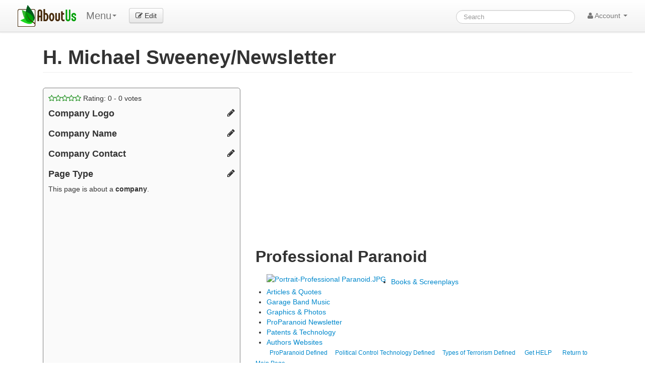

--- FILE ---
content_type: text/html; charset=UTF-8
request_url: https://aboutus.com/H._Michael_Sweeney/Newsletter
body_size: 15288
content:
<!DOCTYPE html>
<html class="client-nojs" lang="en" dir="ltr">
<head>
<meta charset="UTF-8"/>
<title>H. Michael Sweeney/Newsletter - AboutUs</title>
<script>document.documentElement.className = document.documentElement.className.replace( /(^|\s)client-nojs(\s|$)/, "$1client-js$2" );</script>
<script>(window.RLQ=window.RLQ||[]).push(function(){mw.config.set({"wgCanonicalNamespace":"","wgCanonicalSpecialPageName":false,"wgNamespaceNumber":0,"wgPageName":"H._Michael_Sweeney/Newsletter","wgTitle":"H. Michael Sweeney/Newsletter","wgCurRevisionId":16173152,"wgRevisionId":16173152,"wgArticleId":10462558,"wgIsArticle":true,"wgIsRedirect":false,"wgAction":"view","wgUserName":null,"wgUserGroups":["*"],"wgCategories":[],"wgBreakFrames":false,"wgPageContentLanguage":"en","wgPageContentModel":"wikitext","wgSeparatorTransformTable":["",""],"wgDigitTransformTable":["",""],"wgDefaultDateFormat":"dmy","wgMonthNames":["","January","February","March","April","May","June","July","August","September","October","November","December"],"wgMonthNamesShort":["","Jan","Feb","Mar","Apr","May","Jun","Jul","Aug","Sep","Oct","Nov","Dec"],"wgRelevantPageName":"H._Michael_Sweeney/Newsletter","wgRelevantArticleId":10462558,"wgRequestId":"602abaf7f95e4a55a8e8570b","wgIsProbablyEditable":false,"wgRestrictionEdit":[],"wgRestrictionMove":[]});mw.loader.state({"site.styles":"ready","noscript":"ready","user.styles":"ready","user.cssprefs":"ready","user":"ready","user.options":"loading","user.tokens":"loading","mediawiki.page.gallery.styles":"ready"});mw.loader.implement("user.options@0j3lz3q",function($,jQuery,require,module){mw.user.options.set({"variant":"en"});});mw.loader.implement("user.tokens@11ow8ao",function ( $, jQuery, require, module ) {
mw.user.tokens.set({"editToken":"+\\","patrolToken":"+\\","watchToken":"+\\","csrfToken":"+\\"});/*@nomin*/;

});mw.loader.load(["mediawiki.page.startup"]);});</script>
<link rel="stylesheet" href="/load.php?debug=false&amp;lang=en&amp;modules=mediawiki.page.gallery.styles&amp;only=styles&amp;skin=strapping"/>
<script async="" src="/load.php?debug=false&amp;lang=en&amp;modules=startup&amp;only=scripts&amp;skin=strapping"></script>
<meta name="ResourceLoaderDynamicStyles" content=""/>
<link rel="stylesheet" href="/load.php?debug=false&amp;lang=en&amp;modules=site.styles&amp;only=styles&amp;skin=strapping"/>
<meta name="generator" content="MediaWiki 1.28.0"/>
<meta name="description" content="&amp;#160;&amp;#160;&amp;#160;&amp;#160;&amp;#160;&amp;#160;&amp;#160;ProParanoid Defined&amp;#160;&amp;#160;&amp;#160;&amp;#160;&amp;#160;Political Control Technology Defined&amp;#160;&amp;#160;&amp;#160;&amp;#160;&amp;#160;Types of Terrorism Defined&amp;#160;&amp;#160;&amp;#160;&amp;#160;&amp;#160; Get HELP&amp;#160;&amp;#160;&amp;#160;&amp;#160;&amp;#160;&amp;#160; Return to Main Page"/>
<link rel="shortcut icon" href="/favicon.ico"/>
<link rel="search" type="application/opensearchdescription+xml" href="/opensearch_desc.php" title="AboutUs (en)"/>
<link rel="EditURI" type="application/rsd+xml" href="//aboutus.com/api.php?action=rsd"/>
<link rel="alternate" type="application/atom+xml" title="AboutUs Atom feed" href="/index.php?title=Special:RecentChanges&amp;feed=atom"/>
<script>_udn = "aboutus.org";</script>
<!-- Google Analytics Content Experiment code -->
<script>function utmx_section(){}function utmx(){}(function(){var
k='693395-2',d=document,l=d.location,c=d.cookie;
if(l.search.indexOf('utm_expid='+k)>0)return;
function f(n){if(c){var i=c.indexOf(n+'=');if(i>-1){var j=c.
indexOf(';',i);return escape(c.substring(i+n.length+1,j<0?c.
length:j))}}}var x=f('__utmx'),xx=f('__utmxx'),h=l.hash;d.write(
'<sc'+'ript src="'+'http'+(l.protocol=='https:'?'s://ssl':
'://www')+'.google-analytics.com/ga_exp.js?'+'utmxkey='+k+
'&utmx='+(x?x:'')+'&utmxx='+(xx?xx:'')+'&utmxtime='+new Date().
valueOf()+(h?'&utmxhash='+escape(h.substr(1)):'')+
'" type="text/javascript" charset="utf-8"><\/sc'+'ript>')})();
</script><script>utmx('url','A/B');</script>
<!-- End of Google Analytics Content Experiment code -->
<!--[if lt IE 7]><style type="text/css">body{behavior:url("/skins/strapping/csshover.min.htc")}</style><![endif]-->
<meta property="og:image" content="http://d11i3gcvg70i17.cloudfront.net/images/static-assets/logo.png"/>
<meta name="viewport" content="width=device-width, initial-scale=1.0">
<link async href="//d11i3gcvg70i17.cloudfront.net/css/combined.min.20131210-02.gz.css" rel="stylesheet">
<script>var googleAds = "1"; var allowAdsense = "1";</script>

<meta name="juicyads-site-verification" content="a299fd4ed5fdeb8a6e8c89244c70bb3e">

<script async src="//pagead2.googlesyndication.com/pagead/js/adsbygoogle.js"></script>
<script>  (adsbygoogle = window.adsbygoogle || []).push({    google_ad_client: "ca-pub-6047099707314605",    enable_page_level_ads: true  });</script>
</head>
<body class="mediawiki ltr sitedir-ltr mw-hide-empty-elt ns-0 ns-subject page-H_Michael_Sweeney_Newsletter rootpage-H_Michael_Sweeney_Newsletter skin-strapping action-view">
<div id="userbar" class="navbar navbar-static">
  <div class="navbar-inner">
    <div style="width: auto;" class="container">

      <div class="pull-left">
                          <ul class="nav logo-container" role="navigation" ><li id="p-logo"><a href="/"  title="Visit the main page"><img style="height:43px !important;" src="//d11i3gcvg70i17.cloudfront.net/images/static-assets/logo.png" alt="AboutUs"></a><li></ul>

<!-- 0 -->
        <ul class="nav" role="navigation" style="margin-top:11px; ">
        <li class="dropdown" id="p-">
	<a data-toggle="dropdown" class="dropdown-toggle brand" role="menu">Menu<b class="caret"></b></a>
	<ul aria-labelledby="" role="menu" class="dropdown-menu">
        	<li><a href="/index.php?title=H._Michael_Sweeney/Newsletter&amp;action=edit"  tabindex="-1" rel="nofollow">Protected</a></li>
        	<li><a href="/index.php?title=H._Michael_Sweeney/Newsletter&amp;action=history"  tabindex="-1" rel="nofollow">History</a></li>
	</ul>
	</li>
	</ul>

<!-- /0 -->

<!-- 0 -->
            <div class="actions pull-left nav" style="margin-top:11px;">
                <a id="b-edit" href="/Special:UserLogin?returnto=B64:L0guX01pY2hhZWxfU3dlZW5leS9OZXdzbGV0dGVyP2FjdGlvbj1lZGl0" class="btn"><i class="icon-edit"></i> Edit</a>
            </div>
          
<!-- /0 -->
      </div>

      <div class="pull-right">
        
<!-- 0 -->

<form action="/Special:GoogSearch" class="navbar-search" style="margin-top:20px;" id="cse-search-box">
  <div>
    <input type="hidden" name="cx" value="partner-pub-6047099707314605:4664ni5t3mi" />
    <input type="hidden" name="cof" value="FORID:10" />
    <input type="hidden" name="ie" value="UTF-8" />
    <input type="search" style="line-height:17px;" name="q" size="31" id="searchInput" class="search-query" accesskey="f" title="Special:Search" placeholder="Search" value=""/>
    <input type="submit" name="sa" value="Search" title="Search the pages for this text" id="mw-searchButton" class="searchButton btn hidden"/>  </div>
</form>


<!--
            <form class="navbar-search" action="/index.php" id="searchform" style="margin-top:20px;">
              <input id="searchInput" class="search-query" type="search" accesskey="f" title="Special:Search" placeholder="Search" name="search" value="">
              <input type="submit" name="fulltext" value="Search" title="Search the pages for this text" id="mw-searchButton" class="searchButton btn hidden"/>            </form>
-->

          
<!-- /0 -->

<!-- 0 -->
          <ul class="nav pull-right" role="navigation" style="margin-top:11px;">
            <li class="dropdown" id="p-notifications" class="vectorMenu">
                        </li>
                                    <li class="dropdown" id="p-personaltools" class="vectorMenu">
              <a data-toggle="dropdown" class="dropdown-toggle" role="button">
                <i class="icon-user"></i>
                Account <b class="caret"></b></a>
              <ul aria-labelledby="Personal tools" role="menu" class="dropdown-menu" >
              <li class="divider"></li><li id="pt-createaccount"><a href="/index.php?title=Special:CreateAccount&amp;returnto=H.+Michael+Sweeney%2FNewsletter" title="You are encouraged to create an account and log in; however, it is not mandatory">Create account</a></li><li class="divider"></li><li id="pt-login"><a href="/index.php?title=Special:UserLogin&amp;returnto=H.+Michael+Sweeney%2FNewsletter" title="You are encouraged to log in; however, it is not mandatory [o]" accesskey="o">Log in</a></li>              </ul>
            </li>
                      </ul>
          
<!-- /0 -->
      </div>

    </div>
  </div>
</div>

    <div id="mw-page-base" class="noprint"></div>
    <div id="mw-head-base" class="noprint"></div>

    <!-- Header -->
    <div id="page-header" class="container signed-out">
      <section class="span12">

<!--
<div style="margin-top:5px;">
<div style="margin-top:2px; margin-right:15px;" class="pull-right fb-like" data-href="http://www.aboutus.org" data-layout="button_count" data-action="like" data-show-faces="false" data-share="true"></div>
<div class="pull-left" style="margin-right:20px; margin-top:2px;"><a href="https://twitter.com/share" class="twitter-share-button" data-url="http://www.aboutus.org" data-via="AboutUs" data-count="none">Tweet</a></div>
<div class="pull-left g-plusone" data-annotation="inline" data-width="300" data-href="http://www.aboutus.org"></div>
<div style="clear:both;"></div>
</div>

<script>!function(d,s,id){var js,fjs=d.getElementsByTagName(s)[0];if(!d.getElementById(id)){js=d.createElement(s);js.id=id;js.src="//platform.twitter.com/widgets.js";fjs.parentNode.insertBefore(js,fjs);}}(document,"script","twitter-wjs");</script>
<div id="fb-root"></div>
<script>(function(d, s, id) {
  var js, fjs = d.getElementsByTagName(s)[0];
  if (d.getElementById(id)) return;
  js = d.createElement(s); js.id = id;
  js.src = "//connect.facebook.net/en_US/all.js#xfbml=1&appId=614435968591725";
  fjs.parentNode.insertBefore(js, fjs);
}(document, 'script', 'facebook-jssdk'));</script>
<script type="text/javascript">
  (function() {
    var po = document.createElement('script'); po.type = 'text/javascript'; po.async = true;
    po.src = 'https://apis.google.com/js/plusone.js';
    var s = document.getElementsByTagName('script')[0]; s.parentNode.insertBefore(po, s);
  })();
</script>
-->

      
      <ul class="navigation nav nav-pills pull-right searchform-disabled">

      
<!-- 0 -->

<!-- /Navigation -->

      </ul>

      </section>
    </div>

    
    
    <!-- content -->
    <section id="content" class="mw-body container 0">
      <div id="top"></div>
      <div id="mw-js-message" style="display:none;"></div>
            <!-- bodyContent -->
      <div id="bodyContent">
                        <!-- jumpto -->
        <!-- div id="jump-to-nav" class="mw-jump">
          Jump to: <a href="#mw-head">navigation</a>,
          <a href="#p-search">search</a>
        </div -->
        <!-- /jumpto -->
        

        <!-- innerbodycontent -->
                  <div id="innerbodycontent" class="row nolayout" style="margin:0px;"><div class="offset0 span12">



            <h1 id="firstHeading" class="firstHeading page-header">
              <span dir="auto">H. Michael Sweeney/Newsletter</span>
            </h1>


            <!-- subtitle -->
            <div id="contentSub" ></div>
            <!-- /subtitle -->
                        <div id="mw-content-text" lang="en" dir="ltr" class="mw-content-ltr">
<style>

.responsive-new-site-result-page-top { width: 728px; height: 90px; }
@media(min-width:0px) and (max-width:500px) { .responsive-new-site-result-page-top { width: 320px; height: 50px; } }
@media(min-width:501px) and (max-width:755px) { .responsive-new-site-result-page-top { width: 468px; height: 60px; } }

.responsive-no-page-top { width: 728px; height: 90px; }
@media(min-width:0px) and (max-width:500px) { .responsive-no-page-top { width: 320px; height: 50px; } }
@media(min-width:501px) and (max-width:755px) { .responsive-no-page-top { width: 468px; height: 60px; } }

.responsive-new-site-top { width: 728px; height: 90px; }
@media(min-width:0px) and (max-width:500px) { .responsive-new-site-top { width: 320px; height: 50px; } }
@media(min-width:501px) and (max-width:755px) { .responsive-new-site-top { width: 468px; height: 60px; } }

</style>
<script>
var clientWidth = window.innerWidth || document.documentElement.clientWidth;
</script>

<ins id="adsbygoogle3" class="adsbygoogle3 visible-phone"
     style=""
     data-ad-client="ca-pub-6047099707314605"
     data-ad-slot="2419545493"></ins>
     <script>
	if(clientWidth <= 767)
	{
		document.getElementById("adsbygoogle3").className += " adsbygoogle responsive-new-site-result-page-top";
		document.getElementById("adsbygoogle3").setAttribute("style", document.getElementById("adsbygoogle3").getAttribute("style") + "display:inline-block;");
		(adsbygoogle = window.adsbygoogle || []).push({});
	}
     </script>
<div class='row'><div class='span4 articleSidebar' style=''>
<div itemscope itemtype='http://schema.org/webpage'>
        <div itemprop='aggregateRating' itemscope itemtype='http://schema.org/AggregateRating'>
		<meta itemprop='worstRating' content = '1'>
		<meta itemprop='bestRating' content = '5'>
		<div id='sidebarPageRatingStars' onclick='editPageRating();' style='cursor:pointer;'>
			<span style='color:green;'><i class='icon icon-star-empty'></i><i class='icon icon-star-empty'></i><i class='icon icon-star-empty'></i><i class='icon icon-star-empty'></i><i class='icon icon-star-empty'></i></span>
	                Rating: <span id='sidebarPageRating' data-your-rating='0' itemprop='ratingValue' >0</span> - <span itemprop='ratingCount'>0</span> votes
		</div>
        </div>
</div>
<div class='sidebarLogo'><h4>Company Logo <i style='' class='icon-pencil sidebarEditIcon' onclick='editCompanyLogo();'></i></h4>
<div id='sidebarLogoImage'></div></div>

<div itemscope itemtype="http://data-vocabulary.org/Organization" data-title="H. Michael Sweeney/Newsletter" data-page-id="10462558" id="sidebarMicrodata">
    <div class="sidebarCompanyName">
      <h4>Company Name <i style="" class="icon-pencil sidebarEditIcon" onclick="editCompanyName();"></i></h4>
      <div itemprop="name" id="sidebarCompanyNameContent"></div>
    </div>
    <div class="sidebarCompanyContact"> 
      <h4>Company Contact
<i id="showGoogleMapIcon" class="icon-globe" onclick="showGoogleMap();" style="cursor:pointer;display:none;"></i>
<i style="" class="icon-pencil sidebarEditIcon" onclick="editCompanyContact();"></i></h4>

      <div itemprop="address" itemscope itemtype="http://data-vocabulary.org/Address">
        <div id="sidebarCompanyAddressContent" itemprop="street-address"></div>
        <span id="sidebarCompanyCityContent" itemprop="locality"></span> 
        <span id="sidebarCompanyStateContent" itemprop="region"></span>
        <span id="sidebarCompanyPostalCodeContent" itemprop="postal-code"></span>
        <div id="sidebarCompanyCountryContent" itemprop="country-name"></div>
      </div>
      <div><span id="sidebarCompanyPhoneContent" itemprop="tel"></span></div>
      <div><span id="sidebarCompanyFaxContent"></span></div>
      <div id="sidebarCompanyEmailContent"><script>var contactEmail = []; document.write(contactEmail.join(""));</script></div>

    </div>

    <!-- div class="sidebarDomainRegistration"> 
      <h4>Domain Registration</h4>
      <div><a onClick="trackOutboundLink(this, 'Outbound Links', 'porkbun.com'); return false;" rel="nofollow" href="https://porkbun.com/aboutus?domain=h. michael sweeney/newsletter" target="_NEW">Get a great website with Porkbun.com <img src="//1-d11i3gcvg70i17.aboutus.net/css/images/external-link-ltr-icon.png"></a></div>
      <div style="font-size:x-small;">Powered by porkbun.com</div>
    </div -->


</div>

    <div class="sidebarPageType">
      <h4>Page Type <i style="" class="icon-pencil sidebarEditIcon" onclick="editPageType();"></i></h4>
      This page is about a <b><span id="sidebarPageTypeContent">company</span></b>.
    </div>
<div class="sidebarCategories"></div>
<div class="sidebarRecentContributers"></div>
<div class="sidebarAd hidden-phone" style="width:auto; max-width:300px; margin-left:auto; margin-right:auto;">
<br>


<!-- New Sidebar -->
<ins id="adsbygoogleSideBar1" class="adsbygoogleSideBar1"
     google-hints=""
     style="height:600px; width:100%; max-width:300px;"
     data-ad-client="ca-pub-6047099707314605"
     data-ad-slot="2895803897"></ins>
<script>
	if(clientWidth > 767 && googleAds && allowAdsense)
	{
		document.getElementById("adsbygoogleSideBar1").className += " adsbygoogle";
		document.getElementById("adsbygoogleSideBar1").setAttribute("style", document.getElementById("adsbygoogleSideBar1").getAttribute("style") + "display:inline-block;");
		(adsbygoogle = window.adsbygoogle || []).push({});
	}
</script>

<!--
<ins id="adsbygoogleSideBar1" class="adsbygoogleSideBar1"
     google-hints=""
     style="width:160px;height:600px;"
     data-ad-client="ca-pub-6047099707314605"
     data-ad-slot="1222443543"></ins>
     <script>
	if(clientWidth > 767 && googleAds && allowAdsense)
	{
		document.getElementById("adsbygoogleSideBar1").className += " adsbygoogle";
		document.getElementById("adsbygoogleSideBar1").setAttribute("style", document.getElementById("adsbygoogleSideBar1").getAttribute("style") + "display:inline-block;");
		(adsbygoogle = window.adsbygoogle || []).push({});
	}
     </script>
-->

<script type="text/javascript">
if(clientWidth > 767 && (!googleAds || !allowAdsense))
{
  ( function() {
    if (window.CHITIKA === undefined) { window.CHITIKA = { 'units' : [] }; };
    var unit = {"publisher":"OmkarasanaLLC","width":160,"height":600,"sid":"Chitika Default"};
    var placement_id = window.CHITIKA.units.length;
    window.CHITIKA.units.push(unit);
    document.write('<div id="chitikaAdBlock-' + placement_id + '"></div>');
    var s = document.createElement('script');
    s.type = 'text/javascript';
    s.src = '//cdn.chitika.net/getads.js';
    try { document.getElementsByTagName('head')[0].appendChild(s); } catch(e) { document.write(s.outerHTML); }
}());
}
</script>



</div>

</div>
<div class="span7" id="contentContainer">
<div class="belowTitleAd span7 span7override" style="margin-left:0px;">
<style>
@media (min-width: 1200px)
{ 
	.span7override 
	{
		width: 690px !important;
	}
}
</style>
<ins class="adsbygoogle"
     google-hints=""
     style="display:inline-block;width:336px;height:280px"
     data-ad-client="ca-pub-6047099707314605"
     data-ad-slot="3152745497"></ins>
<script>
(adsbygoogle = window.adsbygoogle || []).push({});
</script>
<span class="hidden-phone">
<ins id="adsbygoogleTestB" class="adsbygoogleTestB"
     google-hints=""
     style="width:336px;height:280px;"
     data-ad-client="ca-pub-6047099707314605"
     data-ad-slot="1676012297"></ins>
     <script>
	if(clientWidth > 1200)
	{
		document.getElementById("adsbygoogleTestB").className += " adsbygoogle";
		document.getElementById("adsbygoogleTestB").setAttribute("style", document.getElementById("adsbygoogleTestB").getAttribute("style") + "display:inline-block;");
		(adsbygoogle = window.adsbygoogle || []).push({});
	}
     </script>
</span>
</div>
<div style="clear:both;"></div>
<h2><span class="mw-headline" id="Professional_Paranoid">Professional Paranoid</span></h2>
<dl><dd><div class="floatleft"><a href="/File:Portrait-Professional_Paranoid.JPG" class="image"><img alt="Portrait-Professional Paranoid.JPG" src="http://d11i3gcvg70i17.cloudfront.net/images/thumb/a/a3/Portrait-Professional_Paranoid.JPG/520px-Portrait-Professional_Paranoid.JPG" width="520" height="144" srcset="http://d11i3gcvg70i17.cloudfront.net/images/a/a3/Portrait-Professional_Paranoid.JPG 1.5x" /></a></div></dd></dl>
<ul><li> <a href="/Books_and_Screenplays_by_H._Michael_Sweeney_(2007)" class="mw-redirect" title="Books and Screenplays by H. Michael Sweeney (2007)"> Books &amp; Screenplays</a></li>
<li> <a href="/Articles_and_Quotes_by_H._Michael_Sweeney_(2007)" class="mw-redirect" title="Articles and Quotes by H. Michael Sweeney (2007)"> Articles &amp; Quotes</a></li>
<li> <a href="/Garage_Band_Music_by_H._Michael_Sweeney_(2007)" class="mw-redirect" title="Garage Band Music by H. Michael Sweeney (2007)"> Garage Band Music</a></li>
<li> <a href="/Graphics_and_Photos_by_or_employed_by_H._Michael_Sweeney" class="mw-redirect" title="Graphics and Photos by or employed by H. Michael Sweeney"> Graphics &amp; Photos</a></li>
<li> <a href="/ProParanoid_(Professional_Paranoid)_Newsletter" class="mw-redirect" title="ProParanoid (Professional Paranoid) Newsletter"> ProParanoid Newsletter</a></li>
<li> <a href="/Patents_%26_Technology_of_H._Michael_Sweeney" class="mw-redirect" title="Patents &amp; Technology of H. Michael Sweeney"> Patents &amp; Technology</a></li>
<li> <a href="/Websites_Authored_by_H._Michael_Sweeney_(2007)" class="mw-redirect" title="Websites Authored by H. Michael Sweeney (2007)"> Authors Websites</a></li></ul>
<p>&#160;&#160;&#160;&#160;&#160;&#160;&#160;<small><a href="/ProParanoid_Defined" class="mw-redirect" title="ProParanoid Defined">ProParanoid Defined</a>&#160;&#160;&#160;&#160;&#160;<a href="/Political_Control_Technology_Defined" class="mw-redirect" title="Political Control Technology Defined">Political Control Technology Defined</a>&#160;&#160;&#160;&#160;&#160;<a href="/Types_of_Terrorism_Defined" class="mw-redirect" title="Types of Terrorism Defined">Types of Terrorism Defined</a>&#160;&#160;&#160;&#160;&#160;<a href="/How_to_Get_Help_When_Targeted" class="mw-redirect" title="How to Get Help When Targeted"> Get HELP</a>&#160;&#160;&#160;&#160;&#160;&#160;<a href="/H._Michael_Sweeney,_aka_The_Professional_Paranoid" class="mw-redirect" title="H. Michael Sweeney, aka The Professional Paranoid"> Return to Main Page</a>
</p>
<dl><dd>&#160;</dd></dl>
<h2><span class="mw-headline" id="The_ProParanoid_.28Professional_Paranoid.29_Newsletter">The ProParanoid (Professional Paranoid) Newsletter</span></h2>
<p>A quarterly full-color 12-25 page publication available by subscription either as mailed hard copy or emailed .pdf 'e-zine' formats. For current pricing and ordering, visit either [<a rel="nofollow" class="external text" href="http://www.proparanoidpress.com">proparanoidpress.com</a>] or the author's eBay store, [<a rel="nofollow" class="external text" href="http://stores.ebay.com/Just-Looking-Paranoid">Just Looking Paranoid</a>]. Page format is currently horizontal to better display on computer with less scrolling, with no discernable impact on hard copy readability. Many e-mail subscribers actually prefer to print their own copies to cust costs.
</p><p>Back issues can also be ordered. When subscribing in the middle of a subscription year, a new customer is given the opportunity to have their subscription go toward the last full year (4 issues), the current year (get all issues thus far and finish the year normally), or to start the next year. Renewals are discounted. Mailing list is carefully kept private (I don't even expose the several known FBI/DOJ/CIA types who subscribe as part of their job to keep tabs on me), but for best privacy against Big Brother, it is suggested using the eBay store ordering point (good) or mailing a check (better) and electing USPS delivered hard copy (best).
</p>
<h3><span class="mw-headline" id="Sample_Banner_Graphics">Sample Banner Graphics</span></h3>
<hr />
<ul class="gallery mw-gallery-traditional">
		<li class="gallerybox" style="width: 155px"><div style="width: 155px">
			<div class="thumb" style="width: 150px;"><div style="margin:60.5px auto;"><a href="/File:CovV04i1.jpg" class="image"><img alt="CovV04i1.jpg" src="http://d11i3gcvg70i17.cloudfront.net/images/thumb/d/dd/CovV04i1.jpg/120px-CovV04i1.jpg" width="120" height="29" srcset="http://d11i3gcvg70i17.cloudfront.net/images/thumb/d/dd/CovV04i1.jpg/180px-CovV04i1.jpg 1.5x, http://d11i3gcvg70i17.cloudfront.net/images/thumb/d/dd/CovV04i1.jpg/240px-CovV04i1.jpg 2x" /></a></div></div>
			<div class="gallerytext">
			</div>
		</div></li>
		<li class="gallerybox" style="width: 155px"><div style="width: 155px">
			<div class="thumb" style="width: 150px;"><div style="margin:60.5px auto;"><a href="/File:CovV04i2.jpg" class="image"><img alt="CovV04i2.jpg" src="http://d11i3gcvg70i17.cloudfront.net/images/thumb/b/bc/CovV04i2.jpg/120px-CovV04i2.jpg" width="120" height="29" srcset="http://d11i3gcvg70i17.cloudfront.net/images/thumb/b/bc/CovV04i2.jpg/180px-CovV04i2.jpg 1.5x, http://d11i3gcvg70i17.cloudfront.net/images/thumb/b/bc/CovV04i2.jpg/240px-CovV04i2.jpg 2x" /></a></div></div>
			<div class="gallerytext">
			</div>
		</div></li>
		<li class="gallerybox" style="width: 155px"><div style="width: 155px">
			<div class="thumb" style="width: 150px;"><div style="margin:60.5px auto;"><a href="/File:CovV04i4.jpg" class="image"><img alt="CovV04i4.jpg" src="http://d11i3gcvg70i17.cloudfront.net/images/thumb/b/b2/CovV04i4.jpg/120px-CovV04i4.jpg" width="120" height="29" srcset="http://d11i3gcvg70i17.cloudfront.net/images/thumb/b/b2/CovV04i4.jpg/180px-CovV04i4.jpg 1.5x, http://d11i3gcvg70i17.cloudfront.net/images/thumb/b/b2/CovV04i4.jpg/240px-CovV04i4.jpg 2x" /></a></div></div>
			<div class="gallerytext">
			</div>
		</div></li>
		<li class="gallerybox" style="width: 155px"><div style="width: 155px">
			<div class="thumb" style="width: 150px;"><div style="margin:60.5px auto;"><a href="/File:CovV05i1.jpg" class="image"><img alt="CovV05i1.jpg" src="http://d11i3gcvg70i17.cloudfront.net/images/thumb/8/82/CovV05i1.jpg/120px-CovV05i1.jpg" width="120" height="29" srcset="http://d11i3gcvg70i17.cloudfront.net/images/thumb/8/82/CovV05i1.jpg/180px-CovV05i1.jpg 1.5x, http://d11i3gcvg70i17.cloudfront.net/images/thumb/8/82/CovV05i1.jpg/240px-CovV05i1.jpg 2x" /></a></div></div>
			<div class="gallerytext">
			</div>
		</div></li>
</ul>
<dl><dd>&#160;</dd></dl>
<h3><span class="mw-headline" id="Topics_Covered">Topics Covered</span></h3>
<hr />
<p>The primary focus of the ProParanoid Newsletter centers on personal privacy and security issues and while this results in articles which directly address specific threats which might first come to mind (e.g., identity theft, stalking, etc.), it is also considered that perhaps the greatest threat to personal privacy and security may come from Big Brother. Therefore, there are significant and hard hitting articles on abuse of power issues and the virtual explosion of new weapons of <a href="/index.php?title=Political_Control_Technology&amp;action=edit&amp;redlink=1" class="new" title="Political Control Technology (page does not exist)">Political Control Technology</a> being developed by Homeland Security/Military in the guise of antiterrorism. Such articles have thus far introduced over 500 new terms and actual products in just three short years, along with stark proof they are intended for use against American citizens and not terrorists!
</p><p>Each newsletter has a general theme with multiple supporting articles, and is fully illustrated with images, links, and references to the original resources. There is even an Always Leave Them Laughing section with both original humor and, where possible, real-world events or quotations that are too funny to pass up, all of which tend to showcase or ridicule the forces and powers that would threaten the reader's sense of personal privacy and security.
</p>
<h3><span class="mw-headline" id="Sample_Pages">Sample Pages</span></h3>
<hr />
<ul class="gallery mw-gallery-traditional">
		<li class="gallerybox" style="width: 155px"><div style="width: 155px">
			<div class="thumb" style="width: 150px;"><div style="margin:15px auto;"><a href="/File:ppnl1.jpg" class="image"><img alt="ppnl1.jpg" src="http://d11i3gcvg70i17.cloudfront.net/images/thumb/c/cc/ppnl1.jpg/93px-ppnl1.jpg" width="93" height="120" srcset="http://d11i3gcvg70i17.cloudfront.net/images/thumb/c/cc/ppnl1.jpg/139px-ppnl1.jpg 1.5x, http://d11i3gcvg70i17.cloudfront.net/images/thumb/c/cc/ppnl1.jpg/185px-ppnl1.jpg 2x" /></a></div></div>
			<div class="gallerytext">
			</div>
		</div></li>
		<li class="gallerybox" style="width: 155px"><div style="width: 155px">
			<div class="thumb" style="width: 150px;"><div style="margin:15px auto;"><a href="/File:ppnl2.jpg" class="image"><img alt="ppnl2.jpg" src="http://d11i3gcvg70i17.cloudfront.net/images/thumb/7/70/ppnl2.jpg/93px-ppnl2.jpg" width="93" height="120" srcset="http://d11i3gcvg70i17.cloudfront.net/images/thumb/7/70/ppnl2.jpg/139px-ppnl2.jpg 1.5x, http://d11i3gcvg70i17.cloudfront.net/images/thumb/7/70/ppnl2.jpg/186px-ppnl2.jpg 2x" /></a></div></div>
			<div class="gallerytext">
			</div>
		</div></li>
		<li class="gallerybox" style="width: 155px"><div style="width: 155px">
			<div class="thumb" style="width: 150px;"><div style="margin:15px auto;"><a href="/File:ppnl3.jpg" class="image"><img alt="ppnl3.jpg" src="http://d11i3gcvg70i17.cloudfront.net/images/thumb/c/ce/ppnl3.jpg/93px-ppnl3.jpg" width="93" height="120" srcset="http://d11i3gcvg70i17.cloudfront.net/images/thumb/c/ce/ppnl3.jpg/139px-ppnl3.jpg 1.5x, http://d11i3gcvg70i17.cloudfront.net/images/thumb/c/ce/ppnl3.jpg/186px-ppnl3.jpg 2x" /></a></div></div>
			<div class="gallerytext">
			</div>
		</div></li>
		<li class="gallerybox" style="width: 155px"><div style="width: 155px">
			<div class="thumb" style="width: 150px;"><div style="margin:15px auto;"><a href="/File:ppnl4.jpg" class="image"><img alt="ppnl4.jpg" src="http://d11i3gcvg70i17.cloudfront.net/images/thumb/f/f4/ppnl4.jpg/93px-ppnl4.jpg" width="93" height="120" srcset="http://d11i3gcvg70i17.cloudfront.net/images/thumb/f/f4/ppnl4.jpg/139px-ppnl4.jpg 1.5x, http://d11i3gcvg70i17.cloudfront.net/images/thumb/f/f4/ppnl4.jpg/185px-ppnl4.jpg 2x" /></a></div></div>
			<div class="gallerytext">
			</div>
		</div></li>
</ul>
<p></small>
</p><div id="bottomAd" style="margin-top:40px;">
<ins id="adsbygoogleBottomAd" class="adsbygoogleBottomAd"
     style=""
     data-ad-client="ca-pub-6047099707314605"
     data-ad-slot="9313796290"
     data-ad-format="auto"></ins>
<script>
if(document.getElementById("contentContainer").clientHeight >= 600)
{
		document.getElementById("adsbygoogleBottomAd").className += " adsbygoogle";
		document.getElementById("adsbygoogleBottomAd").setAttribute("style", document.getElementById("adsbygoogle3").getAttribute("style") + "display:inline-block; width:100%;");
		(adsbygoogle = window.adsbygoogle || []).push({});
}
</script></div></div></div><br><br><script>var isAdult = false;</script><div class="modal hide fade" id="editCompanyLogoModal" style="display:none;">
  <div class="modal-header">
    <button type="button" class="close" data-dismiss="modal" aria-hidden="true">&times;</button>
    <h3>Edit Page Image</h3>
  </div>
  <div class="modal-body">
<div style="display:none;" class="alert" id="editCompanyLogoModalAlert">
  <button type="button" class="close" data-dismiss="alert">&times;</button>
  <div id="editCompanyLogoModalAlertContent"></div>
</div>

<div style="float:left;">
<span class="btn btn-success fileinput-button">
  <span>Select image...</span>
  <input id="fileupload" type="file" name="files[]">
</span>
<ul>
<li>jpeg, png, or gif</li>
<li>one megabyte or smaller</li>
<li>will be resized to 270 pixels wide</li>
</ul>
</div>

<div style="float:right; padding: 0px 10px 10px;" id="editCompanyLogoModalFiles" class="files"></div>
<div style="float:both;"></div>

  </div>
  <div class="modal-footer">
    <button class="btn" data-dismiss="modal" type="button">Close</button>
    <button id="editCompanyLogoModalButton" class="btn btn-primary" DISABLED>Save changes</button>
    <img id="editCompanyLogoModalLoading" style="display:none; margin-right: 106px;" src="//d11i3gcvg70i17.cloudfront.net/images/static-assets/loading.small.gif">
  </div>
</div>

<script>
function postInit()
{
  if(isAdult)
  {
	$('#adultContentCoverupModal').modal('show');
	$('.modal-backdrop').css('opacity', '1').css('filter', 'alpha(opacity=80)');
  }

//  $.getScript('//3-d11i3gcvg70i17.aboutus.net/js/combined-logo-upload.min.js', function( data, textStatus, jqxhr ) 
//  {
        var pageId = $('#sidebarMicrodata').attr('data-page-id');
        var title = $('#sidebarMicrodata').attr('data-title');
	var url = '/Special:SidebarActions?action=uploadCompanyLogo&pageId='+pageId+'&pageTitle='+title;

    $('#fileupload').fileupload({
	singleFileUploads:true,
        url: url,
        dataType: 'json',
        autoUpload: false,
        acceptFileTypes: /(\.|\/)(gif|jpe?g|png)$/i,
        maxFileSize: 1000000, // 5 MB
        // Enable image resizing, except for Android and Opera,
        // which actually support image resizing, but fail to
        // send Blob objects via XHR requests:
        disableImageResize: /Android(?!.*Chrome)|Opera/
            .test(window.navigator.userAgent),
        previewMaxWidth: 200,
        previewMaxHeight: 200,
        previewCrop: false
    }).on('fileuploadadd', function (e, data) {
        data.context = $('#editCompanyLogoModalFiles').html('<div>');
        $.each(data.files, function (index, file) 
        {
	        $('#editCompanyLogoModalAlert').hide();

            	var node = $('<p/>').append($('<span/>'));
            	node.appendTo(data.context);
	    	$('#editCompanyLogoModalButton').unbind('click');
	    	$('#editCompanyLogoModalButton').on('click', function () 
		{
                        $('#editCompanyLogoModalAlert').hide();
	        	$('#editCompanyLogoModalLoading').show();
        		$('#editCompanyLogoModalButton').hide();

			var $this = $(this), data = $this.data();
			data.submit().always(function () 
			{
			});
	    	});
	    	$('#editCompanyLogoModalButton').data(data);
	    	$('#editCompanyLogoModalButton').prop('disabled', false); 
        });
        data.context = $('#editCompanyLogoModalFiles').append('<div>');

	
    }).on('fileuploadprocessalways', function (e, data) {
        var index = data.index,
            file = data.files[index],
            node = $(data.context.children()[index]);
        if (file.preview) {
            node
                .prepend('<br>')
                .prepend(file.preview);
        }
        if (file.error) {
            node
                .append('<br>')
                .append($('<span class="text-danger"/>').text(file.error));
        }
        if (index + 1 === data.files.length) {
            data.context.find('button')
                .text('Upload')
                .prop('disabled', !!data.files.error);
        }
    }).on('fileuploaddone', function (e, data) {
		var result = data.result;
                var status = result.status;
                var message = result.message;
                var data = result.data;
		var title = $('#sidebarMicrodata').attr('data-title');

                if(status == 1)
                {
                        $('#sidebarLogoImage').html('<img id="sidebarCompanyLogo" src="'+data.name+'">');
			$('#editCompanyLogoModal').modal('toggle');
                        $.get('/'+title+'?action=purge&forcelinkupdate');
                }
                else if(status == 0)
                {
	        	$('#editCompanyLogoModalLoading').hide();
        		$('#editCompanyLogoModalButton').show();

                        $('#editCompanyLogoModalAlert').addClass('alert-error');
                        $('#editCompanyLogoModalAlert').html(message);
                        $('#editCompanyLogoModalAlert').show();
                        $('#editCompanyLogoModalLoading').hide();
                        $('#editCompanyLogoModalButton').show();
                }
    }).on('fileuploadfail', function (e, data) {
		var result = data.result;
                var status = result.status;
                var message = result.message;

                if(status == 1)
                {
                }
                else if(status == 0)
                {
                        $('#editCompanyLogoModalAlert').addClass('alert-error');
                        $('#editCompanyLogoModalAlert').html(message);
                        $('#editCompanyLogoModalAlert').show();
                        $('#editCompanyLogoModalLoading').hide();
                        $('#editCompanyLogoModalButton').show();
                }
    }).prop('disabled', !$.support.fileInput)
        .parent().addClass($.support.fileInput ? undefined : 'disabled');
//  });
}
</script>
<div class="modal hide fade" id="editCompanyNameModal" style="display:none;">
  <div class="modal-header">
    <button type="button" class="close" data-dismiss="modal" aria-hidden="true">&times;</button>
    <h3>Edit Name</h3>
  </div>
  <div class="modal-body">
<div style="display:none;" class="alert" id="editCompanyNameModalAlert">
  <button type="button" class="close" data-dismiss="alert">&times;</button>
<div id="editCompanyNameModalAlertContent"></div>
</div>
    <p>
	<fieldset>
	<label>Name</label>
	<br>
        <input class="span5" id="editCompanyNameModal_CompanyName" type="text" value="" autofocus>
	</fieldset>
    </p>
  </div>
  <div class="modal-footer">
    <button class="btn" data-dismiss="modal" type="button">Close</button>
    <button id="editCompanyNameModalButton" class="btn btn-primary" onclick="saveCompanyName();">Save changes</button>
    <img id="editCompanyNameModalLoading" style="display:none; margin-right: 106px;" src="//d11i3gcvg70i17.cloudfront.net/images/static-assets/loading.small.gif">
  </div>
</div>
<div class="modal hide fade" id="editCompanyContactModal" style="display:none;">
  <div class="modal-header">
    <button type="button" class="close" data-dismiss="modal" aria-hidden="true">&times;</button>
    <h3>Edit Contact Information</h3>
  </div>
  <div class="modal-body" style="position: relative; max-height: 400px; padding: 15px; overflow-y: auto;">
<div style="display:none;" class="alert" id="editCompanyContactModalAlert">
  <button type="button" class="close" data-dismiss="alert">&times;</button>
<div id="editCompanyContactModalAlertContent"></div>
</div>
    <p>
<div class="row">
  <div class="span5">
	<label>Address</label>
	<br>
        <input class="span5" id="editCompanyContactModal_Address" type="text" value="" autofocus>
  </div>
</div>
<div class="row" style="margin-top:5px;">
  <div class="span3">
	<label>City</label>
	<br>
        <input class="span3" id="editCompanyContactModal_City" type="text" value="">
  </div>
  <div class="span2" style="margin-top:5px;">
	<label>State</label>
	<br>
        <input class="span2" id="editCompanyContactModal_State" type="text" value="">
  </div>
</div>
<div class="row" style="margin-top:5px;">
  <div class="span3">
	<label>Country</label>
	<br>
        <input class="span3" id="editCompanyContactModal_Country" type="text" value="">
  </div>
  <div class="span2">
	<label>Postal Code</label>
	<br>
        <input class="span2" id="editCompanyContactModal_PostalCode" type="text" value="">
  </div>
</div>
<div class="row" style="margin-top:5px;">
  <div class="span3">
	<label>Phone</label>
	<br>
        <input class="span3" id="editCompanyContactModal_Phone" type="text" value="">
  </div>
  <div class="span2">
	<label>Fax</label>
	<br>
        <input class="span2" id="editCompanyContactModal_Fax" type="text" value="">
  </div>
</div>
<div class="row" style="margin-top:5px;">
  <div class="span5">
	<label>Email</label>
	<br>
        <input class="span5" id="editCompanyContactModal_Email" type="text" value="">
  </div>
</div>
    </p>
  </div>
  <div class="modal-footer">
    <button class="btn" data-dismiss="modal" type="button">Close</button>
    <button id="editCompanyNameModalButton" class="btn btn-primary" onclick="saveCompanyContact();">Save changes</button>
    <img id="editCompanyNameModalLoading" style="display:none; margin-right: 106px;" src="//d11i3gcvg70i17.cloudfront.net/images/static-assets/loading.small.gif">
  </div>
</div>
<div class="modal hide fade" id="editPageTypeModal" style="display:none;">
  <div class="modal-header">
    <button type="button" class="close" data-dismiss="modal" aria-hidden="true">&times;</button>
    <h3>Edit Page Type</h3>
  </div>
  <div class="modal-body">
<div style="display:none;" class="alert" id="editPageTypeModalAlert">
  <button type="button" class="close" data-dismiss="alert">&times;</button>
<div id="editPageTypeModalAlertContent"></div>
</div>
    <p>
	<fieldset>
	<label>Page Type</label>
	<br>
	<select class="span5" id="editPageTypeModal_type" autofocus>
		<option value="company"> Business / Organization
		<option value="person"> Person
		<option value="place"> Place
		<option value="thing"> Thing
		<option value="other"> Other
	</select>
	</fieldset>
    </p>
  </div>
  <div class="modal-footer">
    <button class="btn" data-dismiss="modal" type="button">Close</button>
    <button id="editPageTypeModalButton" class="btn btn-primary" onclick="savePageType();">Save changes</button>
    <img id="editPageTypeModalLoading" style="display:none; margin-right: 106px;" src="//d11i3gcvg70i17.cloudfront.net/images/static-assets/loading.small.gif">
  </div>
</div>
    <style type="text/css">
      html { height: 100% }
      body { height: 100%; margin: 0; padding: 0 }
      #map-canvas { height: 100% }

	.responsive-google-map { width: 728px; height: 90px; }
	@media(min-width:0px) and (max-width:500px) { .responsive-google-map { width: 320px; height: 50px; } }
	@media(min-width:501px) and (max-width:755px) { .responsive-google-map { width: 468px; height: 60px; } }
    </style>
    <script type="text/javascript"
      src="//maps.googleapis.com/maps/api/js?key=AIzaSyDiC-S6Y8sNtmujflLUZ-gkCw-49p-W5cY&sensor=true">
    </script>
    <script type="text/javascript">
	var geocoder;
  	var map;
	var gmapInitialized = false;
	var gmapGeocode = true;

	function showGoogleMap()
	{
		if(!gmapInitialized)
		{
			$('#showGoogleMapModal').on('shown', function () 
			{
				$(this).css('height', '100%');
				$(this).find('.modal-body').css('height', '100%');
				initializeGoogleMap();
			})
		}

		$('#showGoogleMapModal').modal('toggle');
	}
      	function initializeGoogleMap() 
	{
		if(!gmapInitialized)
		{
/*
	                document.getElementById("adsbygoogleGM1").className += " adsbygoogle";
        	        document.getElementById("adsbygoogleGM1").setAttribute("style", document.getElementById("adsbygoogleGM1").getAttribute("style") + "display:inline-block;");
			(adsbygoogle = window.adsbygoogle || []).push({});
*/
		}

		if(gmapGeocode)
		{
			geocoder = new google.maps.Geocoder();
			mapOptions = {zoom: 8};
        		map = new google.maps.Map(document.getElementById("map-canvas"), mapOptions);
			codeAddress();
		}

		gmapInitialized = true;
      	}
  	function codeAddress() 
	{
		var address = 	$('#sidebarCompanyAddressContent').html() + ', ' +
				$('#sidebarCompanyCityContent').html() + ', ' +
				$('#sidebarCompanyStateContent').html() + ', ' +
				$('#sidebarCompanyPostalCodeContent').html() + ', ' +
				$('#sidebarCompanyCountryContent').html();

		$('#mapAddress').html(address);

    		geocoder.geocode( { 'address': address}, function(results, status) 
		{
      			if (status == google.maps.GeocoderStatus.OK) 
			{
        			map.setCenter(results[0].geometry.location);
        			var marker = new google.maps.Marker({map: map, position: results[0].geometry.location});
				gmapGeocode = false;
      			} 
			else 
			{
        			alert("Geocode was not successful for the following reason: " + status);
      			}
    		});
  	}
/*
	window.onload = function()
	{
		var script = document.createElement('script');
  		script.type = 'text/javascript';
  		script.src = '//maps.googleapis.com/maps/api/js?v=3.exp&key=AIzaSyDiC-S6Y8sNtmujflLUZ-gkCw-49p-W5cY&sensor=true';
		document.body.appendChild(script);
	};
*/
    </script>
<div class="modal hide fade" id="showGoogleMapModal" style="display:none; margin-left:auto; margin-right:auto; width: 90%; left: 5%;">
  <div class="modal-header">
    <button type="button" class="close" data-dismiss="modal" aria-hidden="true">&times;</button>
    <h3>Map</h3>
    <span id="mapAddress"></span>
  </div>

<!-- Google Map Responsive -->
<center>
<ins id="adsbygoogleGM1" class="adsbygoogleGM1 responsive-google-map"
     style=""
     data-ad-client="ca-pub-6047099707314605"
     data-ad-slot="9455984296"
     data-ad-format="auto"></ins>
</center>

  <div class="modal-body" style="padding-top:0px;">
	<div style="display:none;" class="alert" id="showGoogleMapModalAlert">
	  <button type="button" class="close" data-dismiss="alert">&times;</button>
	  <div id="showGoogleMapModalAlertContent"></div>
	</div>
    <p>
	<div id="map-canvas"></div>
    </p>
  </div>
</div>

<script>
function newRatingClick(val)
{
	$('#editPageRatingModal_rating').attr('data-your-rating', val);
	$('#editPageRatingModal_rating i').css('font-size', 'x-large').css('color', 'black');
	$('#editPageRatingModal_rating #prs'+val).css('font-size', 'xx-large').css('color','red');
}
</script>
<div class="modal hide fade" id="editPageRatingModal" style="display:none;">
  <div class="modal-header">
    <button type="button" class="close" data-dismiss="modal" aria-hidden="true">&times;</button>
    <h3>Edit Page Rating</h3>
  </div>
  <div class="modal-body">
<div style="display:none;" class="alert" id="editPageRatingModalAlert">
  <button type="button" class="close" data-dismiss="alert">&times;</button>
<div id="editPageRatingModalAlertContent"></div>
</div>
    <p>
	<fieldset>
	<label>Your Rating</label>
	<br>
	<div style="cursor:pointer;" id="editPageRatingModal_rating" data-your-rating="0">
        	<i id="prs1" style="font-size:x-large;" class="icon icon-star-empty" onclick="newRatingClick(1);"></i>
		<i id="prs2" style="font-size:x-large;" class="icon icon-star-empty" onclick="newRatingClick(2);"></i>
		<i id="prs3" style="font-size:x-large;" class="icon icon-star-empty" onclick="newRatingClick(3);"></i>
		<i id="prs4" style="font-size:x-large;" class="icon icon-star-empty" onclick="newRatingClick(4);"></i>
		<i id="prs5" style="font-size:x-large;" class="icon icon-star-empty" onclick="newRatingClick(5);"></i>
	</div>
	</fieldset>
    </p>
  </div>
  <div class="modal-footer">
    <button class="btn" data-dismiss="modal" type="button">Close</button>
    <button id="editPageRatingModalButton" class="btn btn-primary" onclick="savePageRating();">Save changes</button>
    <img id="editPageRatingModalLoading" style="display:none; margin-right: 106px;" src="//d11i3gcvg70i17.cloudfront.net/images/static-assets/loading.small.gif">
  </div>
</div>

<script type='text/javascript'>
function trackOutboundLink(link, category, action) 
{ 
	try 
	{ 
		_gaq.push(['_trackEvent', category , action]); 
	} 
	catch(err)
	{
	}
 
	setTimeout(function() 
	{
		document.location.href = link.href;
	}, 100);
}
</script>
<!-- 
NewPP limit report
Cached time: 20260119145708
Cache expiry: 86400
Dynamic content: false
CPU time usage: 0.772 seconds
Real time usage: 2.915 seconds
Preprocessor visited node count: 30/1000000
Preprocessor generated node count: 64/1000000
Post‐expand include size: 0/2097152 bytes
Template argument size: 0/2097152 bytes
Highest expansion depth: 2/40
Expensive parser function count: 0/100
-->

<!-- 
Transclusion expansion time report (%,ms,calls,template)
100.00%    0.000      1 - -total
-->
</div>          </div></div>
                <!-- /innerbodycontent -->

                <!-- printfooter -->
        <div class="printfooter">
        
<style>

.responsive-new-site-result-page-top { width: 728px; height: 90px; }
@media(min-width:0px) and (max-width:500px) { .responsive-new-site-result-page-top { width: 320px; height: 50px; } }
@media(min-width:501px) and (max-width:755px) { .responsive-new-site-result-page-top { width: 468px; height: 60px; } }

.responsive-no-page-top { width: 728px; height: 90px; }
@media(min-width:0px) and (max-width:500px) { .responsive-no-page-top { width: 320px; height: 50px; } }
@media(min-width:501px) and (max-width:755px) { .responsive-no-page-top { width: 468px; height: 60px; } }

.responsive-new-site-top { width: 728px; height: 90px; }
@media(min-width:0px) and (max-width:500px) { .responsive-new-site-top { width: 320px; height: 50px; } }
@media(min-width:501px) and (max-width:755px) { .responsive-new-site-top { width: 468px; height: 60px; } }

</style>
<script>
var clientWidth = window.innerWidth || document.documentElement.clientWidth;
</script>

<ins id="adsbygoogle3" class="adsbygoogle3 visible-phone"
     style=""
     data-ad-client="ca-pub-6047099707314605"
     data-ad-slot="2419545493"></ins>
     <script>
	if(clientWidth <= 767)
	{
		document.getElementById("adsbygoogle3").className += " adsbygoogle responsive-new-site-result-page-top";
		document.getElementById("adsbygoogle3").setAttribute("style", document.getElementById("adsbygoogle3").getAttribute("style") + "display:inline-block;");
		(adsbygoogle = window.adsbygoogle || []).push({});
	}
     </script>
<div class='row'><div class='span4 articleSidebar' style=''>
<div itemscope itemtype='http://schema.org/webpage'>
        <div itemprop='aggregateRating' itemscope itemtype='http://schema.org/AggregateRating'>
		<meta itemprop='worstRating' content = '1'>
		<meta itemprop='bestRating' content = '5'>
		<div id='sidebarPageRatingStars' onclick='editPageRating();' style='cursor:pointer;'>
			<span style='color:green;'><i class='icon icon-star-empty'></i><i class='icon icon-star-empty'></i><i class='icon icon-star-empty'></i><i class='icon icon-star-empty'></i><i class='icon icon-star-empty'></i></span>
	                Rating: <span id='sidebarPageRating' data-your-rating='0' itemprop='ratingValue' >0</span> - <span itemprop='ratingCount'>0</span> votes
		</div>
        </div>
</div>
<div class='sidebarLogo'><h4>Company Logo <i style='' class='icon-pencil sidebarEditIcon' onclick='editCompanyLogo();'></i></h4>
<div id='sidebarLogoImage'></div></div>

<div itemscope itemtype="http://data-vocabulary.org/Organization" data-title="H. Michael Sweeney/Newsletter" data-page-id="10462558" id="sidebarMicrodata">
    <div class="sidebarCompanyName">
      <h4>Company Name <i style="" class="icon-pencil sidebarEditIcon" onclick="editCompanyName();"></i></h4>
      <div itemprop="name" id="sidebarCompanyNameContent"></div>
    </div>
    <div class="sidebarCompanyContact"> 
      <h4>Company Contact
<i id="showGoogleMapIcon" class="icon-globe" onclick="showGoogleMap();" style="cursor:pointer;display:none;"></i>
<i style="" class="icon-pencil sidebarEditIcon" onclick="editCompanyContact();"></i></h4>

      <div itemprop="address" itemscope itemtype="http://data-vocabulary.org/Address">
        <div id="sidebarCompanyAddressContent" itemprop="street-address"></div>
        <span id="sidebarCompanyCityContent" itemprop="locality"></span> 
        <span id="sidebarCompanyStateContent" itemprop="region"></span>
        <span id="sidebarCompanyPostalCodeContent" itemprop="postal-code"></span>
        <div id="sidebarCompanyCountryContent" itemprop="country-name"></div>
      </div>
      <div><span id="sidebarCompanyPhoneContent" itemprop="tel"></span></div>
      <div><span id="sidebarCompanyFaxContent"></span></div>
      <div id="sidebarCompanyEmailContent"><script>var contactEmail = []; document.write(contactEmail.join(""));</script></div>

    </div>

    <!-- div class="sidebarDomainRegistration"> 
      <h4>Domain Registration</h4>
      <div><a onClick="trackOutboundLink(this, 'Outbound Links', 'porkbun.com'); return false;" rel="nofollow" href="https://porkbun.com/aboutus?domain=h. michael sweeney/newsletter" target="_NEW">Get a great website with Porkbun.com <img src="//1-d11i3gcvg70i17.aboutus.net/css/images/external-link-ltr-icon.png"></a></div>
      <div style="font-size:x-small;">Powered by porkbun.com</div>
    </div -->


</div>

    <div class="sidebarPageType">
      <h4>Page Type <i style="" class="icon-pencil sidebarEditIcon" onclick="editPageType();"></i></h4>
      This page is about a <b><span id="sidebarPageTypeContent">company</span></b>.
    </div>
<div class="sidebarCategories"></div>
<div class="sidebarRecentContributers"></div>
<div class="sidebarAd hidden-phone" style="width:auto; max-width:300px; margin-left:auto; margin-right:auto;">
<br>


<!-- New Sidebar -->
<ins id="adsbygoogleSideBar1" class="adsbygoogleSideBar1"
     google-hints=""
     style="height:600px; width:100%; max-width:300px;"
     data-ad-client="ca-pub-6047099707314605"
     data-ad-slot="2895803897"></ins>
<script>
	if(clientWidth > 767 && googleAds && allowAdsense)
	{
		document.getElementById("adsbygoogleSideBar1").className += " adsbygoogle";
		document.getElementById("adsbygoogleSideBar1").setAttribute("style", document.getElementById("adsbygoogleSideBar1").getAttribute("style") + "display:inline-block;");
		(adsbygoogle = window.adsbygoogle || []).push({});
	}
</script>

<!--
<ins id="adsbygoogleSideBar1" class="adsbygoogleSideBar1"
     google-hints=""
     style="width:160px;height:600px;"
     data-ad-client="ca-pub-6047099707314605"
     data-ad-slot="1222443543"></ins>
     <script>
	if(clientWidth > 767 && googleAds && allowAdsense)
	{
		document.getElementById("adsbygoogleSideBar1").className += " adsbygoogle";
		document.getElementById("adsbygoogleSideBar1").setAttribute("style", document.getElementById("adsbygoogleSideBar1").getAttribute("style") + "display:inline-block;");
		(adsbygoogle = window.adsbygoogle || []).push({});
	}
     </script>
-->

<script type="text/javascript">
if(clientWidth > 767 && (!googleAds || !allowAdsense))
{
  ( function() {
    if (window.CHITIKA === undefined) { window.CHITIKA = { 'units' : [] }; };
    var unit = {"publisher":"OmkarasanaLLC","width":160,"height":600,"sid":"Chitika Default"};
    var placement_id = window.CHITIKA.units.length;
    window.CHITIKA.units.push(unit);
    document.write('<div id="chitikaAdBlock-' + placement_id + '"></div>');
    var s = document.createElement('script');
    s.type = 'text/javascript';
    s.src = '//cdn.chitika.net/getads.js';
    try { document.getElementsByTagName('head')[0].appendChild(s); } catch(e) { document.write(s.outerHTML); }
}());
}
</script>



</div>

</div>
<div class="span7" id="contentContainer">
<div class="belowTitleAd span7 span7override" style="margin-left:0px;">
<style>
@media (min-width: 1200px)
{ 
	.span7override 
	{
		width: 690px !important;
	}
}
</style>
<ins class="adsbygoogle"
     google-hints=""
     style="display:inline-block;width:336px;height:280px"
     data-ad-client="ca-pub-6047099707314605"
     data-ad-slot="3152745497"></ins>
<script>
(adsbygoogle = window.adsbygoogle || []).push({});
</script>
<span class="hidden-phone">
<ins id="adsbygoogleTestB" class="adsbygoogleTestB"
     google-hints=""
     style="width:336px;height:280px;"
     data-ad-client="ca-pub-6047099707314605"
     data-ad-slot="1676012297"></ins>
     <script>
	if(clientWidth > 1200)
	{
		document.getElementById("adsbygoogleTestB").className += " adsbygoogle";
		document.getElementById("adsbygoogleTestB").setAttribute("style", document.getElementById("adsbygoogleTestB").getAttribute("style") + "display:inline-block;");
		(adsbygoogle = window.adsbygoogle || []).push({});
	}
     </script>
</span>
</div>
<div style="clear:both;"></div>
<p>Retrieved from "<a dir="ltr" href="http://aboutus.com/index.php?title=H._Michael_Sweeney/Newsletter&amp;oldid=16173152">http://aboutus.com/index.php?title=H._Michael_Sweeney/Newsletter&amp;oldid=16173152</a>"
</p><div id="bottomAd" style="margin-top:40px;">
<ins id="adsbygoogleBottomAd" class="adsbygoogleBottomAd"
     style=""
     data-ad-client="ca-pub-6047099707314605"
     data-ad-slot="9313796290"
     data-ad-format="auto"></ins>
<script>
if(document.getElementById("contentContainer").clientHeight >= 600)
{
		document.getElementById("adsbygoogleBottomAd").className += " adsbygoogle";
		document.getElementById("adsbygoogleBottomAd").setAttribute("style", document.getElementById("adsbygoogle3").getAttribute("style") + "display:inline-block; width:100%;");
		(adsbygoogle = window.adsbygoogle || []).push({});
}
</script></div></div></div><br><br><script>var isAdult = false;</script><div class="modal hide fade" id="editCompanyLogoModal" style="display:none;">
  <div class="modal-header">
    <button type="button" class="close" data-dismiss="modal" aria-hidden="true">&times;</button>
    <h3>Edit Page Image</h3>
  </div>
  <div class="modal-body">
<div style="display:none;" class="alert" id="editCompanyLogoModalAlert">
  <button type="button" class="close" data-dismiss="alert">&times;</button>
  <div id="editCompanyLogoModalAlertContent"></div>
</div>

<div style="float:left;">
<span class="btn btn-success fileinput-button">
  <span>Select image...</span>
  <input id="fileupload" type="file" name="files[]">
</span>
<ul>
<li>jpeg, png, or gif</li>
<li>one megabyte or smaller</li>
<li>will be resized to 270 pixels wide</li>
</ul>
</div>

<div style="float:right; padding: 0px 10px 10px;" id="editCompanyLogoModalFiles" class="files"></div>
<div style="float:both;"></div>

  </div>
  <div class="modal-footer">
    <button class="btn" data-dismiss="modal" type="button">Close</button>
    <button id="editCompanyLogoModalButton" class="btn btn-primary" DISABLED>Save changes</button>
    <img id="editCompanyLogoModalLoading" style="display:none; margin-right: 106px;" src="//d11i3gcvg70i17.cloudfront.net/images/static-assets/loading.small.gif">
  </div>
</div>

<script>
function postInit()
{
  if(isAdult)
  {
	$('#adultContentCoverupModal').modal('show');
	$('.modal-backdrop').css('opacity', '1').css('filter', 'alpha(opacity=80)');
  }

//  $.getScript('//3-d11i3gcvg70i17.aboutus.net/js/combined-logo-upload.min.js', function( data, textStatus, jqxhr ) 
//  {
        var pageId = $('#sidebarMicrodata').attr('data-page-id');
        var title = $('#sidebarMicrodata').attr('data-title');
	var url = '/Special:SidebarActions?action=uploadCompanyLogo&pageId='+pageId+'&pageTitle='+title;

    $('#fileupload').fileupload({
	singleFileUploads:true,
        url: url,
        dataType: 'json',
        autoUpload: false,
        acceptFileTypes: /(\.|\/)(gif|jpe?g|png)$/i,
        maxFileSize: 1000000, // 5 MB
        // Enable image resizing, except for Android and Opera,
        // which actually support image resizing, but fail to
        // send Blob objects via XHR requests:
        disableImageResize: /Android(?!.*Chrome)|Opera/
            .test(window.navigator.userAgent),
        previewMaxWidth: 200,
        previewMaxHeight: 200,
        previewCrop: false
    }).on('fileuploadadd', function (e, data) {
        data.context = $('#editCompanyLogoModalFiles').html('<div>');
        $.each(data.files, function (index, file) 
        {
	        $('#editCompanyLogoModalAlert').hide();

            	var node = $('<p/>').append($('<span/>'));
            	node.appendTo(data.context);
	    	$('#editCompanyLogoModalButton').unbind('click');
	    	$('#editCompanyLogoModalButton').on('click', function () 
		{
                        $('#editCompanyLogoModalAlert').hide();
	        	$('#editCompanyLogoModalLoading').show();
        		$('#editCompanyLogoModalButton').hide();

			var $this = $(this), data = $this.data();
			data.submit().always(function () 
			{
			});
	    	});
	    	$('#editCompanyLogoModalButton').data(data);
	    	$('#editCompanyLogoModalButton').prop('disabled', false); 
        });
        data.context = $('#editCompanyLogoModalFiles').append('<div>');

	
    }).on('fileuploadprocessalways', function (e, data) {
        var index = data.index,
            file = data.files[index],
            node = $(data.context.children()[index]);
        if (file.preview) {
            node
                .prepend('<br>')
                .prepend(file.preview);
        }
        if (file.error) {
            node
                .append('<br>')
                .append($('<span class="text-danger"/>').text(file.error));
        }
        if (index + 1 === data.files.length) {
            data.context.find('button')
                .text('Upload')
                .prop('disabled', !!data.files.error);
        }
    }).on('fileuploaddone', function (e, data) {
		var result = data.result;
                var status = result.status;
                var message = result.message;
                var data = result.data;
		var title = $('#sidebarMicrodata').attr('data-title');

                if(status == 1)
                {
                        $('#sidebarLogoImage').html('<img id="sidebarCompanyLogo" src="'+data.name+'">');
			$('#editCompanyLogoModal').modal('toggle');
                        $.get('/'+title+'?action=purge&forcelinkupdate');
                }
                else if(status == 0)
                {
	        	$('#editCompanyLogoModalLoading').hide();
        		$('#editCompanyLogoModalButton').show();

                        $('#editCompanyLogoModalAlert').addClass('alert-error');
                        $('#editCompanyLogoModalAlert').html(message);
                        $('#editCompanyLogoModalAlert').show();
                        $('#editCompanyLogoModalLoading').hide();
                        $('#editCompanyLogoModalButton').show();
                }
    }).on('fileuploadfail', function (e, data) {
		var result = data.result;
                var status = result.status;
                var message = result.message;

                if(status == 1)
                {
                }
                else if(status == 0)
                {
                        $('#editCompanyLogoModalAlert').addClass('alert-error');
                        $('#editCompanyLogoModalAlert').html(message);
                        $('#editCompanyLogoModalAlert').show();
                        $('#editCompanyLogoModalLoading').hide();
                        $('#editCompanyLogoModalButton').show();
                }
    }).prop('disabled', !$.support.fileInput)
        .parent().addClass($.support.fileInput ? undefined : 'disabled');
//  });
}
</script>
<div class="modal hide fade" id="editCompanyNameModal" style="display:none;">
  <div class="modal-header">
    <button type="button" class="close" data-dismiss="modal" aria-hidden="true">&times;</button>
    <h3>Edit Name</h3>
  </div>
  <div class="modal-body">
<div style="display:none;" class="alert" id="editCompanyNameModalAlert">
  <button type="button" class="close" data-dismiss="alert">&times;</button>
<div id="editCompanyNameModalAlertContent"></div>
</div>
    <p>
	<fieldset>
	<label>Name</label>
	<br>
        <input class="span5" id="editCompanyNameModal_CompanyName" type="text" value="" autofocus>
	</fieldset>
    </p>
  </div>
  <div class="modal-footer">
    <button class="btn" data-dismiss="modal" type="button">Close</button>
    <button id="editCompanyNameModalButton" class="btn btn-primary" onclick="saveCompanyName();">Save changes</button>
    <img id="editCompanyNameModalLoading" style="display:none; margin-right: 106px;" src="//d11i3gcvg70i17.cloudfront.net/images/static-assets/loading.small.gif">
  </div>
</div>
<div class="modal hide fade" id="editCompanyContactModal" style="display:none;">
  <div class="modal-header">
    <button type="button" class="close" data-dismiss="modal" aria-hidden="true">&times;</button>
    <h3>Edit Contact Information</h3>
  </div>
  <div class="modal-body" style="position: relative; max-height: 400px; padding: 15px; overflow-y: auto;">
<div style="display:none;" class="alert" id="editCompanyContactModalAlert">
  <button type="button" class="close" data-dismiss="alert">&times;</button>
<div id="editCompanyContactModalAlertContent"></div>
</div>
    <p>
<div class="row">
  <div class="span5">
	<label>Address</label>
	<br>
        <input class="span5" id="editCompanyContactModal_Address" type="text" value="" autofocus>
  </div>
</div>
<div class="row" style="margin-top:5px;">
  <div class="span3">
	<label>City</label>
	<br>
        <input class="span3" id="editCompanyContactModal_City" type="text" value="">
  </div>
  <div class="span2" style="margin-top:5px;">
	<label>State</label>
	<br>
        <input class="span2" id="editCompanyContactModal_State" type="text" value="">
  </div>
</div>
<div class="row" style="margin-top:5px;">
  <div class="span3">
	<label>Country</label>
	<br>
        <input class="span3" id="editCompanyContactModal_Country" type="text" value="">
  </div>
  <div class="span2">
	<label>Postal Code</label>
	<br>
        <input class="span2" id="editCompanyContactModal_PostalCode" type="text" value="">
  </div>
</div>
<div class="row" style="margin-top:5px;">
  <div class="span3">
	<label>Phone</label>
	<br>
        <input class="span3" id="editCompanyContactModal_Phone" type="text" value="">
  </div>
  <div class="span2">
	<label>Fax</label>
	<br>
        <input class="span2" id="editCompanyContactModal_Fax" type="text" value="">
  </div>
</div>
<div class="row" style="margin-top:5px;">
  <div class="span5">
	<label>Email</label>
	<br>
        <input class="span5" id="editCompanyContactModal_Email" type="text" value="">
  </div>
</div>
    </p>
  </div>
  <div class="modal-footer">
    <button class="btn" data-dismiss="modal" type="button">Close</button>
    <button id="editCompanyNameModalButton" class="btn btn-primary" onclick="saveCompanyContact();">Save changes</button>
    <img id="editCompanyNameModalLoading" style="display:none; margin-right: 106px;" src="//d11i3gcvg70i17.cloudfront.net/images/static-assets/loading.small.gif">
  </div>
</div>
<div class="modal hide fade" id="editPageTypeModal" style="display:none;">
  <div class="modal-header">
    <button type="button" class="close" data-dismiss="modal" aria-hidden="true">&times;</button>
    <h3>Edit Page Type</h3>
  </div>
  <div class="modal-body">
<div style="display:none;" class="alert" id="editPageTypeModalAlert">
  <button type="button" class="close" data-dismiss="alert">&times;</button>
<div id="editPageTypeModalAlertContent"></div>
</div>
    <p>
	<fieldset>
	<label>Page Type</label>
	<br>
	<select class="span5" id="editPageTypeModal_type" autofocus>
		<option value="company"> Business / Organization
		<option value="person"> Person
		<option value="place"> Place
		<option value="thing"> Thing
		<option value="other"> Other
	</select>
	</fieldset>
    </p>
  </div>
  <div class="modal-footer">
    <button class="btn" data-dismiss="modal" type="button">Close</button>
    <button id="editPageTypeModalButton" class="btn btn-primary" onclick="savePageType();">Save changes</button>
    <img id="editPageTypeModalLoading" style="display:none; margin-right: 106px;" src="//d11i3gcvg70i17.cloudfront.net/images/static-assets/loading.small.gif">
  </div>
</div>
    <style type="text/css">
      html { height: 100% }
      body { height: 100%; margin: 0; padding: 0 }
      #map-canvas { height: 100% }

	.responsive-google-map { width: 728px; height: 90px; }
	@media(min-width:0px) and (max-width:500px) { .responsive-google-map { width: 320px; height: 50px; } }
	@media(min-width:501px) and (max-width:755px) { .responsive-google-map { width: 468px; height: 60px; } }
    </style>
    <script type="text/javascript"
      src="//maps.googleapis.com/maps/api/js?key=AIzaSyDiC-S6Y8sNtmujflLUZ-gkCw-49p-W5cY&sensor=true">
    </script>
    <script type="text/javascript">
	var geocoder;
  	var map;
	var gmapInitialized = false;
	var gmapGeocode = true;

	function showGoogleMap()
	{
		if(!gmapInitialized)
		{
			$('#showGoogleMapModal').on('shown', function () 
			{
				$(this).css('height', '100%');
				$(this).find('.modal-body').css('height', '100%');
				initializeGoogleMap();
			})
		}

		$('#showGoogleMapModal').modal('toggle');
	}
      	function initializeGoogleMap() 
	{
		if(!gmapInitialized)
		{
/*
	                document.getElementById("adsbygoogleGM1").className += " adsbygoogle";
        	        document.getElementById("adsbygoogleGM1").setAttribute("style", document.getElementById("adsbygoogleGM1").getAttribute("style") + "display:inline-block;");
			(adsbygoogle = window.adsbygoogle || []).push({});
*/
		}

		if(gmapGeocode)
		{
			geocoder = new google.maps.Geocoder();
			mapOptions = {zoom: 8};
        		map = new google.maps.Map(document.getElementById("map-canvas"), mapOptions);
			codeAddress();
		}

		gmapInitialized = true;
      	}
  	function codeAddress() 
	{
		var address = 	$('#sidebarCompanyAddressContent').html() + ', ' +
				$('#sidebarCompanyCityContent').html() + ', ' +
				$('#sidebarCompanyStateContent').html() + ', ' +
				$('#sidebarCompanyPostalCodeContent').html() + ', ' +
				$('#sidebarCompanyCountryContent').html();

		$('#mapAddress').html(address);

    		geocoder.geocode( { 'address': address}, function(results, status) 
		{
      			if (status == google.maps.GeocoderStatus.OK) 
			{
        			map.setCenter(results[0].geometry.location);
        			var marker = new google.maps.Marker({map: map, position: results[0].geometry.location});
				gmapGeocode = false;
      			} 
			else 
			{
        			alert("Geocode was not successful for the following reason: " + status);
      			}
    		});
  	}
/*
	window.onload = function()
	{
		var script = document.createElement('script');
  		script.type = 'text/javascript';
  		script.src = '//maps.googleapis.com/maps/api/js?v=3.exp&key=AIzaSyDiC-S6Y8sNtmujflLUZ-gkCw-49p-W5cY&sensor=true';
		document.body.appendChild(script);
	};
*/
    </script>
<div class="modal hide fade" id="showGoogleMapModal" style="display:none; margin-left:auto; margin-right:auto; width: 90%; left: 5%;">
  <div class="modal-header">
    <button type="button" class="close" data-dismiss="modal" aria-hidden="true">&times;</button>
    <h3>Map</h3>
    <span id="mapAddress"></span>
  </div>

<!-- Google Map Responsive -->
<center>
<ins id="adsbygoogleGM1" class="adsbygoogleGM1 responsive-google-map"
     style=""
     data-ad-client="ca-pub-6047099707314605"
     data-ad-slot="9455984296"
     data-ad-format="auto"></ins>
</center>

  <div class="modal-body" style="padding-top:0px;">
	<div style="display:none;" class="alert" id="showGoogleMapModalAlert">
	  <button type="button" class="close" data-dismiss="alert">&times;</button>
	  <div id="showGoogleMapModalAlertContent"></div>
	</div>
    <p>
	<div id="map-canvas"></div>
    </p>
  </div>
</div>

<script>
function newRatingClick(val)
{
	$('#editPageRatingModal_rating').attr('data-your-rating', val);
	$('#editPageRatingModal_rating i').css('font-size', 'x-large').css('color', 'black');
	$('#editPageRatingModal_rating #prs'+val).css('font-size', 'xx-large').css('color','red');
}
</script>
<div class="modal hide fade" id="editPageRatingModal" style="display:none;">
  <div class="modal-header">
    <button type="button" class="close" data-dismiss="modal" aria-hidden="true">&times;</button>
    <h3>Edit Page Rating</h3>
  </div>
  <div class="modal-body">
<div style="display:none;" class="alert" id="editPageRatingModalAlert">
  <button type="button" class="close" data-dismiss="alert">&times;</button>
<div id="editPageRatingModalAlertContent"></div>
</div>
    <p>
	<fieldset>
	<label>Your Rating</label>
	<br>
	<div style="cursor:pointer;" id="editPageRatingModal_rating" data-your-rating="0">
        	<i id="prs1" style="font-size:x-large;" class="icon icon-star-empty" onclick="newRatingClick(1);"></i>
		<i id="prs2" style="font-size:x-large;" class="icon icon-star-empty" onclick="newRatingClick(2);"></i>
		<i id="prs3" style="font-size:x-large;" class="icon icon-star-empty" onclick="newRatingClick(3);"></i>
		<i id="prs4" style="font-size:x-large;" class="icon icon-star-empty" onclick="newRatingClick(4);"></i>
		<i id="prs5" style="font-size:x-large;" class="icon icon-star-empty" onclick="newRatingClick(5);"></i>
	</div>
	</fieldset>
    </p>
  </div>
  <div class="modal-footer">
    <button class="btn" data-dismiss="modal" type="button">Close</button>
    <button id="editPageRatingModalButton" class="btn btn-primary" onclick="savePageRating();">Save changes</button>
    <img id="editPageRatingModalLoading" style="display:none; margin-right: 106px;" src="//d11i3gcvg70i17.cloudfront.net/images/static-assets/loading.small.gif">
  </div>
</div>

<script type='text/javascript'>
function trackOutboundLink(link, category, action) 
{ 
	try 
	{ 
		_gaq.push(['_trackEvent', category , action]); 
	} 
	catch(err)
	{
	}
 
	setTimeout(function() 
	{
		document.location.href = link.href;
	}, 100);
}
</script>        </div>
        <!-- /printfooter -->
        <!-- catlinks  !>
                <!-- catlinks -->
	<div class="offset0 span12" style="margin-bottom:30px; margin-top:10px;">
        <div id="catlinks" class="catlinks catlinks-allhidden" data-mw="interface"></div>	</div>
        <!-- /catlinks -->
        <!-- catlinks -->
                <div class="visualClear"></div>
        <!-- debughtml -->
                <!-- /debughtml -->
      </div>
      <!-- /bodyContent -->
    </section>
    <!-- /content -->

      <!-- footer -->

      <div id="footer" class="footer container custom-footer"><div class="offset1 span10" style="">
	<!-- div class="span3 well well-small" style="">
		<span class="lead"><strong>Connect With Us</strong></span>
		<div style="margin-left:10px;">
			<div><a href="http://facebook.com/aboutusorg">Facebook</a></div>
			<div><a href="http://twitter.com/aboutus">Twitter</a></div>
			<div><a href="http://google.com/+Aboutusdotcom">Google+</a></div>
		</div>
	</div -->
	<div class="span4 well well-small" style="">
		<span class="lead"><strong>Explore Us / Tools</strong></span>
		<div style="margin-left:10px;">
			<div><a href="/Special:Random">Random Page</a></div>
			<div><a href="/Special:RecentChanges">Site Activity</a></div>
			<div><a href="/Special:AllPages">All Pages</a></div>
			<div><a href="/Special:WhatsMyIpAddress">What's my IP address?</a></div>
			<div><a href="/Learn">Helpful Articles</a></div>
		</div>
	</div>
	<div class="span4 well well-small" style="">
		<span class="lead"><strong>About Us</strong></span>
		<div style="margin-left:10px;">
			<div><a href="/help/contact">Contact Us</a></div>
			<div><a href="/help/faq">FAQ</a></div>
			<div><a href="/help/getting-started">Getting Started</a></div>
			<div><a href="/AboutUs:TermsOfService">Terms of Service</a></div>
			<div><a href="/AboutUs:PrivacyPolicy">Privacy Policy</a></div>
			<div><a href="/FinePrint">Policies</a></div>
		</div>
	</div>
</div>
<div style="clear:both;"></div>
<div class="offset1 span10" style="font-size:small; color:gray;">
Editable content is available under the terms of the GFDL and the CC By-SA License. 
All non-editable content and all content in the Learn section are copyrighted by AboutUs. (See the <a href="/FinePrint">fine print</a> for details.)
</div>
<div style="clear:both; margin-bottom:20px;"></div>
</div>      <!-- /footer -->

<script src="//d11i3gcvg70i17.cloudfront.net/js/combined-all.20131221-01.gz.js"></script>


<script>

$(function() 
{ 
});

	$.ajaxSetup(
	{
  		cache: true
	});

	if(typeof postInit == 'function')
	{
		postInit();
	}

	if(typeof specialEditorPostInit == 'function')
	{
		specialEditorPostInit();
	}

	if(typeof startGenerateContent == 'function')
	{
		startGenerateContent();
	}
</script>

<script type="text/javascript">
var isAdult = "";

  var _gaq = _gaq || [];
  _gaq.push(['_setAccount', 'UA-435152-1']);
  _gaq.push(['_setDomainName', 'aboutus.com']);
  _gaq.push(['_trackPageview']);
  _gaq.push(['_trackPageLoadTime']);
  _gaq.push(['_setCustomVar', 1, 'site', 'newV1', 3]);

  if(isAdult == "1")
      _gaq.push(['_setCustomVar', 2, 'flag', 'adult', 3]);

  (function() {
    var ga = document.createElement('script'); ga.type = 'text/javascript'; ga.async = true;
    ga.src = ('https:' == document.location.protocol ? 'https://ssl' : 'http://www') + '.google-analytics.com/ga.js';
    var s = document.getElementsByTagName('script')[0]; s.parentNode.insertBefore(ga, s);
  })();

/*
UserVoice=window.UserVoice||[];(function(){var uv=document.createElement('script');uv.type='text/javascript';uv.async=true;uv.src='//widget.uservoice.com/oY9X6pUs7YEbKDy8Xhx5xg.js';var s=document.getElementsByTagName('script')[0];s.parentNode.insertBefore(uv,s)})();
UserVoice.push(['set', {
  accent_color: '#448dd6',
  trigger_color: 'white',
  trigger_background_color: '#6aba2e'
}]);
UserVoice.push(['identify', {
}]);
UserVoice.push(['addTrigger', { mode: 'satisfaction', trigger_position: 'bottom-right', trigger_style: 'tab' }]);
UserVoice.push(['autoprompt', {}]);
*/

</script>

  <ins class="adsbygoogle"
        style="display:none;width:320px;height:50px"
        data-ad-client="ca-pub-6047099707314605"
        data-ad-channel="GoogleAnchorAd"></ins>
  <script>
  (adsbygoogle = window.adsbygoogle || []).push({
        params: { google_reactive_ad_format: 1 }
  });
  </script>

    
  </body>
</html>


--- FILE ---
content_type: text/html; charset=utf-8
request_url: https://www.google.com/recaptcha/api2/aframe
body_size: 267
content:
<!DOCTYPE HTML><html><head><meta http-equiv="content-type" content="text/html; charset=UTF-8"></head><body><script nonce="qaoi_LJAjdOOWphOljF0TA">/** Anti-fraud and anti-abuse applications only. See google.com/recaptcha */ try{var clients={'sodar':'https://pagead2.googlesyndication.com/pagead/sodar?'};window.addEventListener("message",function(a){try{if(a.source===window.parent){var b=JSON.parse(a.data);var c=clients[b['id']];if(c){var d=document.createElement('img');d.src=c+b['params']+'&rc='+(localStorage.getItem("rc::a")?sessionStorage.getItem("rc::b"):"");window.document.body.appendChild(d);sessionStorage.setItem("rc::e",parseInt(sessionStorage.getItem("rc::e")||0)+1);localStorage.setItem("rc::h",'1768834632652');}}}catch(b){}});window.parent.postMessage("_grecaptcha_ready", "*");}catch(b){}</script></body></html>